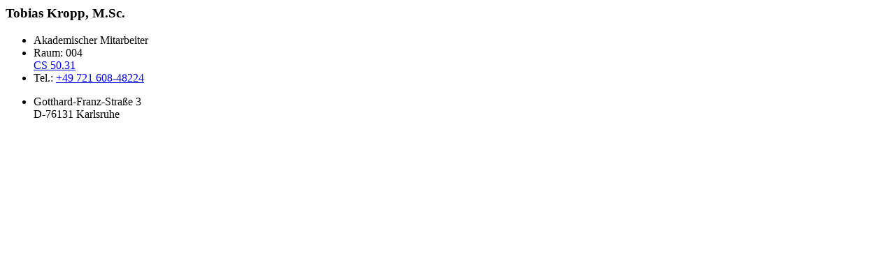

--- FILE ---
content_type: text/html; charset=UTF-8
request_url: https://www.tmb.kit.edu/7088_7130.php
body_size: 934
content:
<!-- Personenblock START -->


<!--  --><div class="full">
<div class="info-container">
    <a name="block7130"><!-- Sprungmarke --></a>
<a tabindex="-1" param="wHzz0r1tM%2B4hvEJuKPWDdI7V2bH%2B1XQjZVrNuXlKRF9gwKEWeDgjiFTE6oQwPUYI8Y7y9skszuZ84o%2BXwLZG0Q%3D%3D" href="https://www.kit.edu/vcard.php?id=wHzz0r1tM%2B4hvEJuKPWDdI7V2bH%2B1XQjZVrNuXlKRF9gwKEWeDgjiFTE6oQwPUYI8Y7y9skszuZ84o%2BXwLZG0Q%3D%3D" style="display:none"></a>        <div class="info-content">
        <h3><span itemprop="givenName">Tobias</span> <span itemprop="familyName">Kropp</span><span>, M.Sc.</span> </h3>
        <div class="info">
            <ul>
<!--
<a id="next7130" href="/7088_7141.php" class="list_next"></a>
<a id="prev7130" href="/7088_7132.php" class="list_prev"></a>

<a param="1M9mu%2FLtnU1Q0wsU0Y9g4DfenmcP2iuwIrGYxbC956NSN8UdglXy1oV1B5arHY8X0PQDRA%2FSoPRcPvlqEsfSNw%3D%3D" href="https://www.kit.edu/vcard.php?id=1M9mu%2FLtnU1Q0wsU0Y9g4DfenmcP2iuwIrGYxbC956NSN8UdglXy1oV1B5arHY8X0PQDRA%2FSoPRcPvlqEsfSNw%3D%3D" style="float:right" target="_blank" onclick="this.blur()"><img src="https://www.kit.edu/img/intern/vcard.png"></a>-->
<li data-field="Taetigkeit"><span>Akademischer Mitarbeiter</span></li><li data-field="Raum"><span class="title">Raum:&nbsp;</span><span>004<br><a href="https://www.kit.edu/campusplan/?id=50.31">CS 50.31</a></span></li><li data-field="Telefonnummer"><span class="title">Tel.:&nbsp;</span><span><a href="tel:+4972160848224"><span itemprop="telephone">+49 721 608-48224</span></a></span></li>            </ul>
        </div>
        <div class="info">
            <ul>
<li><span>Gotthard-Franz-Straße 3<br>D-76131 Karlsruhe</span></li>            </ul>
        </div>
    </div>
</div>
</div>
<script type="text/javascript">
if ((typeof jQuery == "function") && ($(document).wipetouch)) {
    $(document).ready( function () {
        $('#wipe7130').before("<div id=\"wipepad7130\"></div>")
        $("#wipepad7130").css({"width":(parseInt($('#wipe7130').css("width")) - 80) + 'px', "position":"absolute", "height":"26px"})
        $('#wipepad7130').wipetouch({
            tapToClick: true,
            wipeLeft: function(result) {
                if ($("#next7130").length) window.location.href = $("#next7130").attr('href')
            },
            wipeRight: function(result) {
                if ($("#prev7130").length) window.location.href = $("#prev7130").attr('href')
            }
        })
    })
}
</script>
<!--  -->







<!-- Personenblock ENDE -->
 